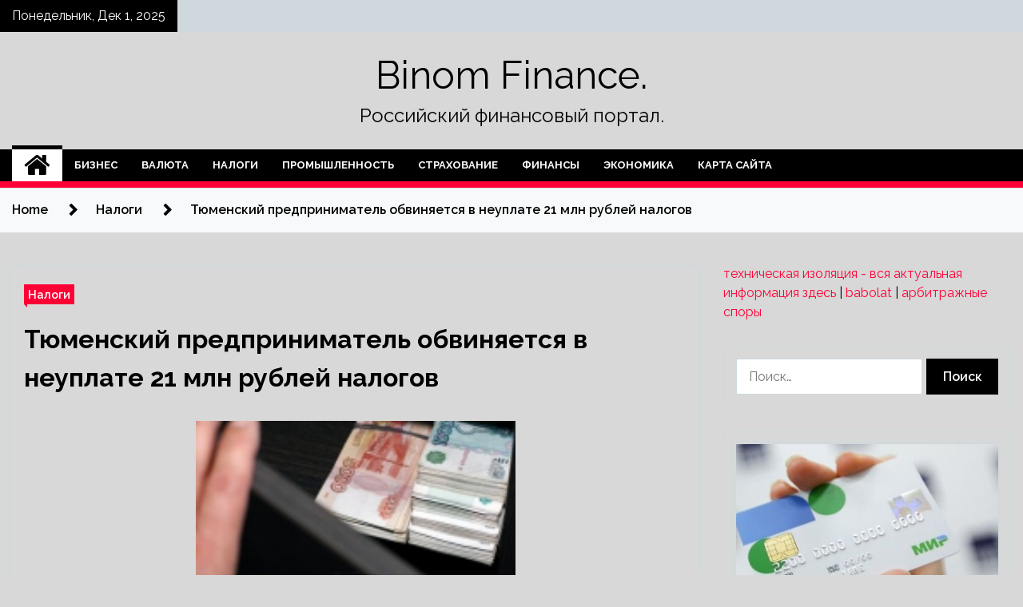

--- FILE ---
content_type: text/html; charset=UTF-8
request_url: http://binom-tv.ru/nalogi/tumenskii-predprinimatel-obviniaetsia-v-neyplate-21-mln-ryblei-nalogov.html
body_size: 19346
content:
<!doctype html>
<html lang="ru-RU">
<head>
	<meta charset="UTF-8">
	<meta name="viewport" content="width=device-width, initial-scale=1">
	<link rel="profile" href="https://gmpg.org/xfn/11">

	    <style>
        #wpadminbar #wp-admin-bar-p404_free_top_button .ab-icon:before {
            content: "\f103";
            color: red;
            top: 2px;
        }
    </style>
        <style type="text/css">
                    .twp-site-branding .twp-logo,
            .twp-site-branding.twp-overlay .twp-logo,
            .twp-site-branding .twp-logo a,
            .twp-site-branding .twp-logo a:visited
            .twp-site-branding.twp-overlay .twp-logo a,
            .twp-site-branding.twp-overlay .twp-logo a:visited{
                color: #000;
            }
                </style>
<meta name='robots' content='index, follow, max-image-preview:large, max-snippet:-1, max-video-preview:-1' />
	<style>img:is([sizes="auto" i], [sizes^="auto," i]) { contain-intrinsic-size: 3000px 1500px }</style>
	
	<!-- This site is optimized with the Yoast SEO plugin v24.4 - https://yoast.com/wordpress/plugins/seo/ -->
	<title>Тюменский предприниматель обвиняется в неуплате 21 млн рублей налогов - Binom Finance.</title>
	<meta name="description" content="Наложен арест на имущество обвиняемого Следствие обвиняет экс-руководитель коммерческой компании в Тюмени в неуплате 21 млн рублей налогов, пишет" />
	<link rel="canonical" href="http://binom-tv.ru/nalogi/tumenskii-predprinimatel-obviniaetsia-v-neyplate-21-mln-ryblei-nalogov.html" />
	<meta property="og:locale" content="ru_RU" />
	<meta property="og:type" content="article" />
	<meta property="og:title" content="Тюменский предприниматель обвиняется в неуплате 21 млн рублей налогов - Binom Finance." />
	<meta property="og:description" content="Наложен арест на имущество обвиняемого Следствие обвиняет экс-руководитель коммерческой компании в Тюмени в неуплате 21 млн рублей налогов, пишет" />
	<meta property="og:url" content="http://binom-tv.ru/nalogi/tumenskii-predprinimatel-obviniaetsia-v-neyplate-21-mln-ryblei-nalogov.html" />
	<meta property="og:site_name" content="Binom Finance." />
	<meta property="article:published_time" content="2022-07-14T19:20:05+00:00" />
	<meta property="og:image" content="http://binom-tv.ru/wp-content/uploads/2022/07/tjumenskij-predprinimatel-obvinjaetsja-v-neuplate-21-mln-rublej-nalogov-190dd14.jpg" />
	<meta property="og:image:width" content="187" />
	<meta property="og:image:height" content="100" />
	<meta property="og:image:type" content="image/jpeg" />
	<meta name="author" content="admin" />
	<meta name="twitter:card" content="summary_large_image" />
	<meta name="twitter:label1" content="Написано автором" />
	<meta name="twitter:data1" content="admin" />
	<script type="application/ld+json" class="yoast-schema-graph">{"@context":"https://schema.org","@graph":[{"@type":"WebPage","@id":"http://binom-tv.ru/nalogi/tumenskii-predprinimatel-obviniaetsia-v-neyplate-21-mln-ryblei-nalogov.html","url":"http://binom-tv.ru/nalogi/tumenskii-predprinimatel-obviniaetsia-v-neyplate-21-mln-ryblei-nalogov.html","name":"Тюменский предприниматель обвиняется в неуплате 21 млн рублей налогов - Binom Finance.","isPartOf":{"@id":"https://binom-tv.ru/#website"},"primaryImageOfPage":{"@id":"http://binom-tv.ru/nalogi/tumenskii-predprinimatel-obviniaetsia-v-neyplate-21-mln-ryblei-nalogov.html#primaryimage"},"image":{"@id":"http://binom-tv.ru/nalogi/tumenskii-predprinimatel-obviniaetsia-v-neyplate-21-mln-ryblei-nalogov.html#primaryimage"},"thumbnailUrl":"http://binom-tv.ru/wp-content/uploads/2022/07/tjumenskij-predprinimatel-obvinjaetsja-v-neuplate-21-mln-rublej-nalogov-190dd14.jpg","datePublished":"2022-07-14T19:20:05+00:00","author":{"@id":"https://binom-tv.ru/#/schema/person/f2e07ea9a7ea1602aa29796bf32313ad"},"description":"Наложен арест на имущество обвиняемого Следствие обвиняет экс-руководитель коммерческой компании в Тюмени в неуплате 21 млн рублей налогов, пишет","breadcrumb":{"@id":"http://binom-tv.ru/nalogi/tumenskii-predprinimatel-obviniaetsia-v-neyplate-21-mln-ryblei-nalogov.html#breadcrumb"},"inLanguage":"ru-RU","potentialAction":[{"@type":"ReadAction","target":["http://binom-tv.ru/nalogi/tumenskii-predprinimatel-obviniaetsia-v-neyplate-21-mln-ryblei-nalogov.html"]}]},{"@type":"ImageObject","inLanguage":"ru-RU","@id":"http://binom-tv.ru/nalogi/tumenskii-predprinimatel-obviniaetsia-v-neyplate-21-mln-ryblei-nalogov.html#primaryimage","url":"http://binom-tv.ru/wp-content/uploads/2022/07/tjumenskij-predprinimatel-obvinjaetsja-v-neuplate-21-mln-rublej-nalogov-190dd14.jpg","contentUrl":"http://binom-tv.ru/wp-content/uploads/2022/07/tjumenskij-predprinimatel-obvinjaetsja-v-neuplate-21-mln-rublej-nalogov-190dd14.jpg","width":187,"height":100},{"@type":"BreadcrumbList","@id":"http://binom-tv.ru/nalogi/tumenskii-predprinimatel-obviniaetsia-v-neyplate-21-mln-ryblei-nalogov.html#breadcrumb","itemListElement":[{"@type":"ListItem","position":1,"name":"Главная страница","item":"https://binom-tv.ru/"},{"@type":"ListItem","position":2,"name":"Тюменский предприниматель обвиняется в неуплате 21 млн рублей налогов"}]},{"@type":"WebSite","@id":"https://binom-tv.ru/#website","url":"https://binom-tv.ru/","name":"Binom Finance.","description":"Российский финансовый портал.","potentialAction":[{"@type":"SearchAction","target":{"@type":"EntryPoint","urlTemplate":"https://binom-tv.ru/?s={search_term_string}"},"query-input":{"@type":"PropertyValueSpecification","valueRequired":true,"valueName":"search_term_string"}}],"inLanguage":"ru-RU"},{"@type":"Person","@id":"https://binom-tv.ru/#/schema/person/f2e07ea9a7ea1602aa29796bf32313ad","name":"admin","image":{"@type":"ImageObject","inLanguage":"ru-RU","@id":"https://binom-tv.ru/#/schema/person/image/","url":"https://secure.gravatar.com/avatar/5fdb85cac86e45de2473cae2fb150b8501f466c267d3d07ed0727a97153d5b64?s=96&d=mm&r=g","contentUrl":"https://secure.gravatar.com/avatar/5fdb85cac86e45de2473cae2fb150b8501f466c267d3d07ed0727a97153d5b64?s=96&d=mm&r=g","caption":"admin"},"sameAs":["http://binom-tv.ru"],"url":"http://binom-tv.ru/author/admin"}]}</script>
	<!-- / Yoast SEO plugin. -->


<link rel='dns-prefetch' href='//fonts.googleapis.com' />
<link rel="alternate" type="application/rss+xml" title="Binom Finance. &raquo; Лента" href="http://binom-tv.ru/feed" />
<link rel="alternate" type="application/rss+xml" title="Binom Finance. &raquo; Лента комментариев" href="http://binom-tv.ru/comments/feed" />
<link rel="alternate" type="application/rss+xml" title="Binom Finance. &raquo; Лента комментариев к &laquo;Тюменский предприниматель обвиняется в неуплате 21 млн рублей налогов&raquo;" href="http://binom-tv.ru/nalogi/tumenskii-predprinimatel-obviniaetsia-v-neyplate-21-mln-ryblei-nalogov.html/feed" />
<script type="text/javascript">
/* <![CDATA[ */
window._wpemojiSettings = {"baseUrl":"https:\/\/s.w.org\/images\/core\/emoji\/16.0.1\/72x72\/","ext":".png","svgUrl":"https:\/\/s.w.org\/images\/core\/emoji\/16.0.1\/svg\/","svgExt":".svg","source":{"concatemoji":"http:\/\/binom-tv.ru\/wp-includes\/js\/wp-emoji-release.min.js?ver=f3bf2bc9a5f7495f45d77e3bc49f20ce"}};
/*! This file is auto-generated */
!function(s,n){var o,i,e;function c(e){try{var t={supportTests:e,timestamp:(new Date).valueOf()};sessionStorage.setItem(o,JSON.stringify(t))}catch(e){}}function p(e,t,n){e.clearRect(0,0,e.canvas.width,e.canvas.height),e.fillText(t,0,0);var t=new Uint32Array(e.getImageData(0,0,e.canvas.width,e.canvas.height).data),a=(e.clearRect(0,0,e.canvas.width,e.canvas.height),e.fillText(n,0,0),new Uint32Array(e.getImageData(0,0,e.canvas.width,e.canvas.height).data));return t.every(function(e,t){return e===a[t]})}function u(e,t){e.clearRect(0,0,e.canvas.width,e.canvas.height),e.fillText(t,0,0);for(var n=e.getImageData(16,16,1,1),a=0;a<n.data.length;a++)if(0!==n.data[a])return!1;return!0}function f(e,t,n,a){switch(t){case"flag":return n(e,"\ud83c\udff3\ufe0f\u200d\u26a7\ufe0f","\ud83c\udff3\ufe0f\u200b\u26a7\ufe0f")?!1:!n(e,"\ud83c\udde8\ud83c\uddf6","\ud83c\udde8\u200b\ud83c\uddf6")&&!n(e,"\ud83c\udff4\udb40\udc67\udb40\udc62\udb40\udc65\udb40\udc6e\udb40\udc67\udb40\udc7f","\ud83c\udff4\u200b\udb40\udc67\u200b\udb40\udc62\u200b\udb40\udc65\u200b\udb40\udc6e\u200b\udb40\udc67\u200b\udb40\udc7f");case"emoji":return!a(e,"\ud83e\udedf")}return!1}function g(e,t,n,a){var r="undefined"!=typeof WorkerGlobalScope&&self instanceof WorkerGlobalScope?new OffscreenCanvas(300,150):s.createElement("canvas"),o=r.getContext("2d",{willReadFrequently:!0}),i=(o.textBaseline="top",o.font="600 32px Arial",{});return e.forEach(function(e){i[e]=t(o,e,n,a)}),i}function t(e){var t=s.createElement("script");t.src=e,t.defer=!0,s.head.appendChild(t)}"undefined"!=typeof Promise&&(o="wpEmojiSettingsSupports",i=["flag","emoji"],n.supports={everything:!0,everythingExceptFlag:!0},e=new Promise(function(e){s.addEventListener("DOMContentLoaded",e,{once:!0})}),new Promise(function(t){var n=function(){try{var e=JSON.parse(sessionStorage.getItem(o));if("object"==typeof e&&"number"==typeof e.timestamp&&(new Date).valueOf()<e.timestamp+604800&&"object"==typeof e.supportTests)return e.supportTests}catch(e){}return null}();if(!n){if("undefined"!=typeof Worker&&"undefined"!=typeof OffscreenCanvas&&"undefined"!=typeof URL&&URL.createObjectURL&&"undefined"!=typeof Blob)try{var e="postMessage("+g.toString()+"("+[JSON.stringify(i),f.toString(),p.toString(),u.toString()].join(",")+"));",a=new Blob([e],{type:"text/javascript"}),r=new Worker(URL.createObjectURL(a),{name:"wpTestEmojiSupports"});return void(r.onmessage=function(e){c(n=e.data),r.terminate(),t(n)})}catch(e){}c(n=g(i,f,p,u))}t(n)}).then(function(e){for(var t in e)n.supports[t]=e[t],n.supports.everything=n.supports.everything&&n.supports[t],"flag"!==t&&(n.supports.everythingExceptFlag=n.supports.everythingExceptFlag&&n.supports[t]);n.supports.everythingExceptFlag=n.supports.everythingExceptFlag&&!n.supports.flag,n.DOMReady=!1,n.readyCallback=function(){n.DOMReady=!0}}).then(function(){return e}).then(function(){var e;n.supports.everything||(n.readyCallback(),(e=n.source||{}).concatemoji?t(e.concatemoji):e.wpemoji&&e.twemoji&&(t(e.twemoji),t(e.wpemoji)))}))}((window,document),window._wpemojiSettings);
/* ]]> */
</script>
<style id='wp-emoji-styles-inline-css' type='text/css'>

	img.wp-smiley, img.emoji {
		display: inline !important;
		border: none !important;
		box-shadow: none !important;
		height: 1em !important;
		width: 1em !important;
		margin: 0 0.07em !important;
		vertical-align: -0.1em !important;
		background: none !important;
		padding: 0 !important;
	}
</style>
<link rel='stylesheet' id='wp-block-library-css' href='http://binom-tv.ru/wp-includes/css/dist/block-library/style.min.css?ver=f3bf2bc9a5f7495f45d77e3bc49f20ce' type='text/css' media='all' />
<style id='classic-theme-styles-inline-css' type='text/css'>
/*! This file is auto-generated */
.wp-block-button__link{color:#fff;background-color:#32373c;border-radius:9999px;box-shadow:none;text-decoration:none;padding:calc(.667em + 2px) calc(1.333em + 2px);font-size:1.125em}.wp-block-file__button{background:#32373c;color:#fff;text-decoration:none}
</style>
<style id='global-styles-inline-css' type='text/css'>
:root{--wp--preset--aspect-ratio--square: 1;--wp--preset--aspect-ratio--4-3: 4/3;--wp--preset--aspect-ratio--3-4: 3/4;--wp--preset--aspect-ratio--3-2: 3/2;--wp--preset--aspect-ratio--2-3: 2/3;--wp--preset--aspect-ratio--16-9: 16/9;--wp--preset--aspect-ratio--9-16: 9/16;--wp--preset--color--black: #000000;--wp--preset--color--cyan-bluish-gray: #abb8c3;--wp--preset--color--white: #ffffff;--wp--preset--color--pale-pink: #f78da7;--wp--preset--color--vivid-red: #cf2e2e;--wp--preset--color--luminous-vivid-orange: #ff6900;--wp--preset--color--luminous-vivid-amber: #fcb900;--wp--preset--color--light-green-cyan: #7bdcb5;--wp--preset--color--vivid-green-cyan: #00d084;--wp--preset--color--pale-cyan-blue: #8ed1fc;--wp--preset--color--vivid-cyan-blue: #0693e3;--wp--preset--color--vivid-purple: #9b51e0;--wp--preset--gradient--vivid-cyan-blue-to-vivid-purple: linear-gradient(135deg,rgba(6,147,227,1) 0%,rgb(155,81,224) 100%);--wp--preset--gradient--light-green-cyan-to-vivid-green-cyan: linear-gradient(135deg,rgb(122,220,180) 0%,rgb(0,208,130) 100%);--wp--preset--gradient--luminous-vivid-amber-to-luminous-vivid-orange: linear-gradient(135deg,rgba(252,185,0,1) 0%,rgba(255,105,0,1) 100%);--wp--preset--gradient--luminous-vivid-orange-to-vivid-red: linear-gradient(135deg,rgba(255,105,0,1) 0%,rgb(207,46,46) 100%);--wp--preset--gradient--very-light-gray-to-cyan-bluish-gray: linear-gradient(135deg,rgb(238,238,238) 0%,rgb(169,184,195) 100%);--wp--preset--gradient--cool-to-warm-spectrum: linear-gradient(135deg,rgb(74,234,220) 0%,rgb(151,120,209) 20%,rgb(207,42,186) 40%,rgb(238,44,130) 60%,rgb(251,105,98) 80%,rgb(254,248,76) 100%);--wp--preset--gradient--blush-light-purple: linear-gradient(135deg,rgb(255,206,236) 0%,rgb(152,150,240) 100%);--wp--preset--gradient--blush-bordeaux: linear-gradient(135deg,rgb(254,205,165) 0%,rgb(254,45,45) 50%,rgb(107,0,62) 100%);--wp--preset--gradient--luminous-dusk: linear-gradient(135deg,rgb(255,203,112) 0%,rgb(199,81,192) 50%,rgb(65,88,208) 100%);--wp--preset--gradient--pale-ocean: linear-gradient(135deg,rgb(255,245,203) 0%,rgb(182,227,212) 50%,rgb(51,167,181) 100%);--wp--preset--gradient--electric-grass: linear-gradient(135deg,rgb(202,248,128) 0%,rgb(113,206,126) 100%);--wp--preset--gradient--midnight: linear-gradient(135deg,rgb(2,3,129) 0%,rgb(40,116,252) 100%);--wp--preset--font-size--small: 13px;--wp--preset--font-size--medium: 20px;--wp--preset--font-size--large: 36px;--wp--preset--font-size--x-large: 42px;--wp--preset--spacing--20: 0.44rem;--wp--preset--spacing--30: 0.67rem;--wp--preset--spacing--40: 1rem;--wp--preset--spacing--50: 1.5rem;--wp--preset--spacing--60: 2.25rem;--wp--preset--spacing--70: 3.38rem;--wp--preset--spacing--80: 5.06rem;--wp--preset--shadow--natural: 6px 6px 9px rgba(0, 0, 0, 0.2);--wp--preset--shadow--deep: 12px 12px 50px rgba(0, 0, 0, 0.4);--wp--preset--shadow--sharp: 6px 6px 0px rgba(0, 0, 0, 0.2);--wp--preset--shadow--outlined: 6px 6px 0px -3px rgba(255, 255, 255, 1), 6px 6px rgba(0, 0, 0, 1);--wp--preset--shadow--crisp: 6px 6px 0px rgba(0, 0, 0, 1);}:where(.is-layout-flex){gap: 0.5em;}:where(.is-layout-grid){gap: 0.5em;}body .is-layout-flex{display: flex;}.is-layout-flex{flex-wrap: wrap;align-items: center;}.is-layout-flex > :is(*, div){margin: 0;}body .is-layout-grid{display: grid;}.is-layout-grid > :is(*, div){margin: 0;}:where(.wp-block-columns.is-layout-flex){gap: 2em;}:where(.wp-block-columns.is-layout-grid){gap: 2em;}:where(.wp-block-post-template.is-layout-flex){gap: 1.25em;}:where(.wp-block-post-template.is-layout-grid){gap: 1.25em;}.has-black-color{color: var(--wp--preset--color--black) !important;}.has-cyan-bluish-gray-color{color: var(--wp--preset--color--cyan-bluish-gray) !important;}.has-white-color{color: var(--wp--preset--color--white) !important;}.has-pale-pink-color{color: var(--wp--preset--color--pale-pink) !important;}.has-vivid-red-color{color: var(--wp--preset--color--vivid-red) !important;}.has-luminous-vivid-orange-color{color: var(--wp--preset--color--luminous-vivid-orange) !important;}.has-luminous-vivid-amber-color{color: var(--wp--preset--color--luminous-vivid-amber) !important;}.has-light-green-cyan-color{color: var(--wp--preset--color--light-green-cyan) !important;}.has-vivid-green-cyan-color{color: var(--wp--preset--color--vivid-green-cyan) !important;}.has-pale-cyan-blue-color{color: var(--wp--preset--color--pale-cyan-blue) !important;}.has-vivid-cyan-blue-color{color: var(--wp--preset--color--vivid-cyan-blue) !important;}.has-vivid-purple-color{color: var(--wp--preset--color--vivid-purple) !important;}.has-black-background-color{background-color: var(--wp--preset--color--black) !important;}.has-cyan-bluish-gray-background-color{background-color: var(--wp--preset--color--cyan-bluish-gray) !important;}.has-white-background-color{background-color: var(--wp--preset--color--white) !important;}.has-pale-pink-background-color{background-color: var(--wp--preset--color--pale-pink) !important;}.has-vivid-red-background-color{background-color: var(--wp--preset--color--vivid-red) !important;}.has-luminous-vivid-orange-background-color{background-color: var(--wp--preset--color--luminous-vivid-orange) !important;}.has-luminous-vivid-amber-background-color{background-color: var(--wp--preset--color--luminous-vivid-amber) !important;}.has-light-green-cyan-background-color{background-color: var(--wp--preset--color--light-green-cyan) !important;}.has-vivid-green-cyan-background-color{background-color: var(--wp--preset--color--vivid-green-cyan) !important;}.has-pale-cyan-blue-background-color{background-color: var(--wp--preset--color--pale-cyan-blue) !important;}.has-vivid-cyan-blue-background-color{background-color: var(--wp--preset--color--vivid-cyan-blue) !important;}.has-vivid-purple-background-color{background-color: var(--wp--preset--color--vivid-purple) !important;}.has-black-border-color{border-color: var(--wp--preset--color--black) !important;}.has-cyan-bluish-gray-border-color{border-color: var(--wp--preset--color--cyan-bluish-gray) !important;}.has-white-border-color{border-color: var(--wp--preset--color--white) !important;}.has-pale-pink-border-color{border-color: var(--wp--preset--color--pale-pink) !important;}.has-vivid-red-border-color{border-color: var(--wp--preset--color--vivid-red) !important;}.has-luminous-vivid-orange-border-color{border-color: var(--wp--preset--color--luminous-vivid-orange) !important;}.has-luminous-vivid-amber-border-color{border-color: var(--wp--preset--color--luminous-vivid-amber) !important;}.has-light-green-cyan-border-color{border-color: var(--wp--preset--color--light-green-cyan) !important;}.has-vivid-green-cyan-border-color{border-color: var(--wp--preset--color--vivid-green-cyan) !important;}.has-pale-cyan-blue-border-color{border-color: var(--wp--preset--color--pale-cyan-blue) !important;}.has-vivid-cyan-blue-border-color{border-color: var(--wp--preset--color--vivid-cyan-blue) !important;}.has-vivid-purple-border-color{border-color: var(--wp--preset--color--vivid-purple) !important;}.has-vivid-cyan-blue-to-vivid-purple-gradient-background{background: var(--wp--preset--gradient--vivid-cyan-blue-to-vivid-purple) !important;}.has-light-green-cyan-to-vivid-green-cyan-gradient-background{background: var(--wp--preset--gradient--light-green-cyan-to-vivid-green-cyan) !important;}.has-luminous-vivid-amber-to-luminous-vivid-orange-gradient-background{background: var(--wp--preset--gradient--luminous-vivid-amber-to-luminous-vivid-orange) !important;}.has-luminous-vivid-orange-to-vivid-red-gradient-background{background: var(--wp--preset--gradient--luminous-vivid-orange-to-vivid-red) !important;}.has-very-light-gray-to-cyan-bluish-gray-gradient-background{background: var(--wp--preset--gradient--very-light-gray-to-cyan-bluish-gray) !important;}.has-cool-to-warm-spectrum-gradient-background{background: var(--wp--preset--gradient--cool-to-warm-spectrum) !important;}.has-blush-light-purple-gradient-background{background: var(--wp--preset--gradient--blush-light-purple) !important;}.has-blush-bordeaux-gradient-background{background: var(--wp--preset--gradient--blush-bordeaux) !important;}.has-luminous-dusk-gradient-background{background: var(--wp--preset--gradient--luminous-dusk) !important;}.has-pale-ocean-gradient-background{background: var(--wp--preset--gradient--pale-ocean) !important;}.has-electric-grass-gradient-background{background: var(--wp--preset--gradient--electric-grass) !important;}.has-midnight-gradient-background{background: var(--wp--preset--gradient--midnight) !important;}.has-small-font-size{font-size: var(--wp--preset--font-size--small) !important;}.has-medium-font-size{font-size: var(--wp--preset--font-size--medium) !important;}.has-large-font-size{font-size: var(--wp--preset--font-size--large) !important;}.has-x-large-font-size{font-size: var(--wp--preset--font-size--x-large) !important;}
:where(.wp-block-post-template.is-layout-flex){gap: 1.25em;}:where(.wp-block-post-template.is-layout-grid){gap: 1.25em;}
:where(.wp-block-columns.is-layout-flex){gap: 2em;}:where(.wp-block-columns.is-layout-grid){gap: 2em;}
:root :where(.wp-block-pullquote){font-size: 1.5em;line-height: 1.6;}
</style>
<link rel='stylesheet' id='seek-google-fonts-css' href='https://fonts.googleapis.com/css?family=Raleway:400,400i,600,600i,700' type='text/css' media='all' />
<link rel='stylesheet' id='font-awesome-css' href='http://binom-tv.ru/wp-content/themes/seek/assets/libraries/font-awesome/css/font-awesome.min.css?ver=f3bf2bc9a5f7495f45d77e3bc49f20ce' type='text/css' media='all' />
<link rel='stylesheet' id='slick-css' href='http://binom-tv.ru/wp-content/themes/seek/assets/libraries/slick/css/slick.css?ver=f3bf2bc9a5f7495f45d77e3bc49f20ce' type='text/css' media='all' />
<link rel='stylesheet' id='magnific-css' href='http://binom-tv.ru/wp-content/themes/seek/assets/libraries/magnific/css/magnific-popup.css?ver=f3bf2bc9a5f7495f45d77e3bc49f20ce' type='text/css' media='all' />
<link rel='stylesheet' id='seek-style-css' href='http://binom-tv.ru/wp-content/themes/seek/style.css?ver=f3bf2bc9a5f7495f45d77e3bc49f20ce' type='text/css' media='all' />
<link rel='stylesheet' id='wp-pagenavi-css' href='http://binom-tv.ru/wp-content/plugins/wp-pagenavi/pagenavi-css.css?ver=2.70' type='text/css' media='all' />
<script type="text/javascript" src="http://binom-tv.ru/wp-includes/js/jquery/jquery.min.js?ver=3.7.1" id="jquery-core-js"></script>
<script type="text/javascript" src="http://binom-tv.ru/wp-includes/js/jquery/jquery-migrate.min.js?ver=3.4.1" id="jquery-migrate-js"></script>
<link rel="https://api.w.org/" href="http://binom-tv.ru/wp-json/" /><link rel="alternate" title="JSON" type="application/json" href="http://binom-tv.ru/wp-json/wp/v2/posts/1340" /><link rel="EditURI" type="application/rsd+xml" title="RSD" href="http://binom-tv.ru/xmlrpc.php?rsd" />

<link rel='shortlink' href='http://binom-tv.ru/?p=1340' />
<link rel="alternate" title="oEmbed (JSON)" type="application/json+oembed" href="http://binom-tv.ru/wp-json/oembed/1.0/embed?url=http%3A%2F%2Fbinom-tv.ru%2Fnalogi%2Ftumenskii-predprinimatel-obviniaetsia-v-neyplate-21-mln-ryblei-nalogov.html" />
<link rel="alternate" title="oEmbed (XML)" type="text/xml+oembed" href="http://binom-tv.ru/wp-json/oembed/1.0/embed?url=http%3A%2F%2Fbinom-tv.ru%2Fnalogi%2Ftumenskii-predprinimatel-obviniaetsia-v-neyplate-21-mln-ryblei-nalogov.html&#038;format=xml" />
<link rel="pingback" href="http://binom-tv.ru/xmlrpc.php"><style type="text/css" id="custom-background-css">
body.custom-background { background-color: #d8d8d8; }
</style>
	<link rel="icon" href="http://binom-tv.ru/wp-content/uploads/2022/07/dengi.png" sizes="32x32" />
<link rel="icon" href="http://binom-tv.ru/wp-content/uploads/2022/07/dengi.png" sizes="192x192" />
<link rel="apple-touch-icon" href="http://binom-tv.ru/wp-content/uploads/2022/07/dengi.png" />
<meta name="msapplication-TileImage" content="http://binom-tv.ru/wp-content/uploads/2022/07/dengi.png" />
<link rel="alternate" type="application/rss+xml" title="RSS" href="http://binom-tv.ru/rsslatest.xml" /></head>

<body class="wp-singular post-template-default single single-post postid-1340 single-format-standard custom-background wp-theme-seek sticky-header right-sidebar full-width">
	<div id="page" class="site">
	<a class="skip-link screen-reader-text" href="#content">Skip to content</a>
	<header id="masthead" class="site-header">
							<div class="twp-topbar clearfix">
				<div class="twp-topbar-content-left twp-float-left clearfix">
											<div class="twp-current-date twp-float-left">
							Понедельник, Дек 1, 2025						</div>
														</div><!--/twp-topbar-content-left-->
							</div><!--/twp-topbar-->
						<div class="twp-site-branding data-bg " data-background="">
			<div class="container">
				<div class="twp-wrapper">
					<div class="twp-logo">
						<div class="twp-image-wrapper"></div>
															<p class="site-title"><a href="http://binom-tv.ru/" rel="home">Binom Finance.</a></p>
																				<p class="site-description">Российский финансовый портал.</p>
											</div>
					
				</div>
			</div>
			
		</div><!-- .site-branding -->

		<nav id="site-navigation" class="twp-navigation">
			<div class="twp-nav-menu-section">
				<div class="container">
					<div class="twp-row twp-wrapper">
						<div class="twp-menu-section desktop twp-d-flex">
							<div class="twp-nav-menu"><ul id="primary-menu" class="twp-nav-menu"><li class="brand-home"><a title="Home" href="http://binom-tv.ru"><span class='fa fa-home'></span></a></li><li id="menu-item-62" class="menu-item menu-item-type-taxonomy menu-item-object-category menu-item-62"><a href="http://binom-tv.ru/category/biznes">Бизнес</a></li>
<li id="menu-item-63" class="menu-item menu-item-type-taxonomy menu-item-object-category menu-item-63"><a href="http://binom-tv.ru/category/valyuta">Валюта</a></li>
<li id="menu-item-61" class="menu-item menu-item-type-taxonomy menu-item-object-category current-post-ancestor current-menu-parent current-post-parent menu-item-61"><a href="http://binom-tv.ru/category/nalogi">Налоги</a></li>
<li id="menu-item-58" class="menu-item menu-item-type-taxonomy menu-item-object-category menu-item-58"><a href="http://binom-tv.ru/category/promyshlennost">Промышленность</a></li>
<li id="menu-item-64" class="menu-item menu-item-type-taxonomy menu-item-object-category menu-item-64"><a href="http://binom-tv.ru/category/straxovanie">Страхование</a></li>
<li id="menu-item-60" class="menu-item menu-item-type-taxonomy menu-item-object-category menu-item-60"><a href="http://binom-tv.ru/category/finansy">Финансы</a></li>
<li id="menu-item-59" class="menu-item menu-item-type-taxonomy menu-item-object-category menu-item-59"><a href="http://binom-tv.ru/category/ekonomika">Экономика</a></li>
<li id="menu-item-65" class="menu-item menu-item-type-post_type menu-item-object-page menu-item-65"><a href="http://binom-tv.ru/karta-sajta">Карта сайта</a></li>
</ul></div>							<div class="twp-menu-icon-section">
								<div class="twp-menu-icon twp-menu-icon-white" id="twp-menu-icon">
									<span></span>
								</div>
							</div>
						</div>
						<div class="twp-site-features">
																											</div>
					</div>
				</div>
							</div>
			<div class="twp-search-field-section" id="search-field">
				<div class="container">
					<div class="twp-search-field-wrapper">
						<div class="twp-search-field">
							<form role="search" method="get" class="search-form" action="http://binom-tv.ru/">
				<label>
					<span class="screen-reader-text">Найти:</span>
					<input type="search" class="search-field" placeholder="Поиск&hellip;" value="" name="s" />
				</label>
				<input type="submit" class="search-submit" value="Поиск" />
			</form>						</div>
						<div class="twp-close-icon-section">
							<span class="twp-close-icon" id="search-close">
								<span></span>
								<span></span>
							</span>
						</div>
					</div>

				</div>
			</div>
			<!-- trending news section -->
							
			<!-- main banner content -->
		</nav><!-- #site-navigation -->
	</header><!-- #masthead -->
	<div id="sticky-nav-menu" style="height:1px;"></div>
	<div class="twp-mobile-menu">
		<div class="twp-mobile-close-icon">
			<span class="twp-close-icon twp-close-icon-sm twp-close-icon-white twp-rotate-90" id="twp-mobile-close">
				<span></span>
				<span></span>
			</span>
		</div>
	</div>
	<div class="twp-body-overlay" id="overlay"></div>
	<!-- breadcrums -->
	

        <div class="twp-breadcrumbs">
            <div class="container">
                <div role="navigation" aria-label="Breadcrumbs" class="breadcrumb-trail breadcrumbs" itemprop="breadcrumb"><ul class="trail-items" itemscope itemtype="http://schema.org/BreadcrumbList"><meta name="numberOfItems" content="3" /><meta name="itemListOrder" content="Ascending" /><li itemprop="itemListElement" itemscope itemtype="http://schema.org/ListItem" class="trail-item trail-begin"><a href="http://binom-tv.ru" rel="home" itemprop="item"><span itemprop="name">Home</span></a><meta itemprop="position" content="1" /></li><li itemprop="itemListElement" itemscope itemtype="http://schema.org/ListItem" class="trail-item"><a href="http://binom-tv.ru/category/nalogi" itemprop="item"><span itemprop="name">Налоги</span></a><meta itemprop="position" content="2" /></li><li itemprop="itemListElement" itemscope itemtype="http://schema.org/ListItem" class="trail-item trail-end"><a href="http://binom-tv.ru/nalogi/tumenskii-predprinimatel-obviniaetsia-v-neyplate-21-mln-ryblei-nalogov.html" itemprop="item"><span itemprop="name">Тюменский предприниматель обвиняется в неуплате 21 млн рублей налогов</span></a><meta itemprop="position" content="3" /></li></ul></div>            </div>
        </div>


    
	<!-- content start -->
	<div id="content" class="site-content">
	<div id="primary" class="content-area">
		<main id="main" class="site-main">

		
<article id="post-1340" class="twp-article-post post-1340 post type-post status-publish format-standard has-post-thumbnail hentry category-nalogi tag-nalogi tag-nalogovoe-zakonodatelstvo">
	<header class="entry-header">
		<div class="twp-categories-with-bg twp-categories-with-bg-primary">
		    <ul class="cat-links"><li>
                             <a  href="http://binom-tv.ru/category/nalogi" alt="View all posts in Налоги"> 
                                 Налоги
                             </a>
                        </li></ul>		</div>
		<h1 class="entry-title">
			<a href="" rel="bookmark">
								Тюменский предприниматель обвиняется в неуплате 21 млн рублей налогов			</a>
		</h1>
	    <div class="twp-author-meta">
	        	    </div>
	</header><!-- .entry-header -->
		
	
	<div class="entry-content">
		<p><strong>                          <img fetchpriority="high" decoding="async" alt="Тюменский предприниматель обвиняется в неуплате 21 млн рублей налогов" src="/wp-content/uploads/2022/07/tjumenskij-predprinimatel-obvinjaetsja-v-neuplate-21-mln-rublej-nalogov-190dd14.jpg" class="aligncenter" width="400" height="300"/>                          </p>
<h2>
<p>Наложен арест на имущество обвиняемого</p>
</h2>
<p>                                                                          </strong>                                          </p>
<p style="text-align: justify;">Следствие обвиняет экс-руководитель коммерческой компании в Тюмени в неуплате 21 млн рублей налогов, пишет ТАСС.</p>
<p style="text-align: justify;"><em>&laquo;Следственными органами СК России по <span id="more-1340"></span>Тюменской области &lt;...&gt; руководитель коммерческой компании &lt;...&gt; обвиняется в совершении преступления, предусмотренного ч. 1 ст. 199 УК РФ &laquo;Уклонение от уплаты налогов в крупном размере&raquo;</em>,&nbsp;&mdash; сообщила пресс-служба СУ СК РФ по Тюменской области.</p>
<p style="text-align: justify;">Следствие считает, что глава компании, оказывающей транспортные услуги, для уклонения от уплаты НДС и налога на прибыль отражал в бухучете и отчетности ложные данные по сделкам с двумя фирмами, что позволило компании минимизировать налоговую нагрузку и уклониться от уплаты 21 млн&nbsp;рублей налогов.</p>
<p style="text-align: justify;">Наложен арест на имущество обвиняемого, в частности, на 11 транспортных средств, объект недвижимого имущества и деньги компании в размере причиненного ущерба бюджету РФ.&nbsp;</p>
<p>Источник: <a href="http://taxpravo.ru/novosti/statya-454777-tyumenskiy_predprinimatel_obvinyaetsya_v_neuplate_21_mln_rubley_nalogov" rel="nofollow noopener" target="_blank">taxpravo.ru</a> </p>
	</div><!-- .entry-content -->
</article><!-- #post-1340 -->

<div id="comments" class="comments-area twp-comments-section">

		<div id="respond" class="comment-respond">
		<h3 id="reply-title" class="comment-reply-title">Добавить комментарий</h3><p class="must-log-in">Для отправки комментария вам необходимо <a href="http://binom-tv.ru/administratror_login/?redirect_to=http%3A%2F%2Fbinom-tv.ru%2Fnalogi%2Ftumenskii-predprinimatel-obviniaetsia-v-neyplate-21-mln-ryblei-nalogov.html">авторизоваться</a>.</p>	</div><!-- #respond -->
	
</div><!-- #comments -->
				<div class="twp-single-next-post">
					<div class="twp-next-post">
						<a href="http://binom-tv.ru/nalogi/kogda-vyplachivat-pervyu-zarplaty-esli-rabotnik-trydoystroen-v-nachale-mesiaca.html">
							Next Post<i class="fa fa-chevron-right"></i>
						</a>
					</div>

					<div class="twp-categories-with-bg twp-categories-with-bg-primary "><ul class="cat-links"><li>
										<a href="http://binom-tv.ru/category/nalogi" alt="View all posts in Налоги"> 
											Налоги
										</a>
									</li></ul></div>					
					<h2><a href="http://binom-tv.ru/nalogi/kogda-vyplachivat-pervyu-zarplaty-esli-rabotnik-trydoystroen-v-nachale-mesiaca.html">Когда выплачивать первую зарплату, если работник трудоустроен в начале месяца?</a></h2>

					<div class="twp-author-meta"><span class="twp-post-date"><i class="fa fa-clock-o"></i>Чт Июл 14 , 2022</span></div>
						
					<div class="twp-caption">На этот вопрос ответили специалисты Роструда на сайте &laquo;Онлайнинспекция&raquo; Зарплата на&nbsp;предприятии выплачивается дважды в&nbsp;месяц: аванс&nbsp;&mdash; 25-го числа текущего месяца, а&nbsp;вторая часть зарплаты&nbsp;&mdash; 10-го</div>
											<div class="twp-image-section"><img width="187" height="112" src="http://binom-tv.ru/wp-content/uploads/2022/07/kogda-vyplachivat-pervuju-zarplatu-esli-rabotnik-trudoustroen-v-nachale-mesjaca-501fd02.jpg" class="attachment-large size-large wp-post-image" alt="" /></div>
									</div>
									
		
		</main><!-- #main -->
	</div><!-- #primary -->


<aside id="secondary" class="widget-area">
<p></p>
<p>
  <a href="http://shop.ssi-ent.com/tehnicheskaya-izolyaciya.html" target="_blank">техническая изоляция - вся актуальная информация здесь</a>  |  <a href="https://babolat-ten.ru" target="_blank">babolat</a>  |  <a href="http://89137959565.ru" target="_blank">арбитражные споры</a>  
	<section id="search-2" class="widget widget_search"><form role="search" method="get" class="search-form" action="http://binom-tv.ru/">
				<label>
					<span class="screen-reader-text">Найти:</span>
					<input type="search" class="search-field" placeholder="Поиск&hellip;" value="" name="s" />
				</label>
				<input type="submit" class="search-submit" value="Поиск" />
			</form></section><section id="seek-featured-post-layout-2" class="widget seek_featured_post_widget">                        
            <div class="twp-featured-post-section">
                <div class="container">
                    <div class="twp-features-post-list">
                                                <div class="twp-row">
                                                                                                                            <div class="twp-col-4">
                                        <div class="twp-feature-post twp-box-shadow-sm">
                                            <div class="twp-image-section twp-image-lg twp-image-hover">
                                                                                                <a class="data-bg d-block twp-overlay-image-hover" href="http://binom-tv.ru/finansy/nigeriia-rassmatrivaet-vozmojnost-ispolzovaniia-platejnoi-sistemy-mir.html" data-background="http://binom-tv.ru/wp-content/uploads/2022/07/nigerija-rassmatrivaet-vozmozhnost-ispolzovanija-platezhnoj-sistemy-mir-9947ad2.jpg">
                                                </a>
                                                <span class="twp-post-format-absolute">
                                                                                                    </span>
                                            </div>
                                            <div class="twp-desc">
                                                <div class="twp-categories-with-bg twp-categories-with-bg-primary">
                                                    <ul class="cat-links"><li>
                             <a  href="http://binom-tv.ru/category/finansy" alt="View all posts in Финансы"> 
                                 Финансы
                             </a>
                        </li></ul>                                                </div>
                                                <h3 class="twp-post-title"><a href="http://binom-tv.ru/finansy/nigeriia-rassmatrivaet-vozmojnost-ispolzovaniia-platejnoi-sistemy-mir.html">Нигерия рассматривает возможность использования платежной системы «Мир»</a></h3>
                                                <div class="twp-social-share-section">
                                                    <div class="twp-author-meta m-0">
                                                                                                            </div>
                                                    
                                                </div>
                                                <div class="twp-caption">
                                                    <p>Агентство «Москва» / Кирилл Зыков Финансовые учреждения Нигерии рассматривают возможность использования в стране карт платежной системы «Мир». Об этом сообщил РИА Новости нигерийский посол в России Абдуллахи Шеху. Дипломат рассказал, что идет обсуждение по использованию «Мира». Финансовые учреждения Нигерии находится по этому вопросу в диалоге с российскими партнерами. Шеху отметил, [&hellip;]</p>
                                                </div>
                                            </div>
                                        </div><!--/twp-feature-post-->
                                    </div><!--/col-->
                                                                <div class='twp-col-4'><div class='twp-full-post-list'>                                
                                                                                                                                                                                                                                                                                                                                <div class="twp-full-post twp-full-post-md data-bg twp-overlay-image-hover" data-background="http://binom-tv.ru/wp-content/uploads/2022/07/sobytija-na-ukraine-k-2100-17-ijulja-doneck-pod-massirovannym-ognem-zapad-postavil-kievu-ultimatum-6f97008.jpg">
                                        <a href="http://binom-tv.ru/finansy/sobytiia-na-ykraine-k-2100-17-iulia-doneck-pod-massirovannym-ognem-zapad-postavil-kievy-yltimatym.html"></a>
                                        <span class="twp-post-format-absolute">
                                                                                    </span>
                                        <div class="twp-wrapper twp-overlay twp-w-100">
                                            <div class="twp-categories-with-bg twp-categories-with-bg-primary">
                                                <ul class="cat-links"><li>
                             <a  href="http://binom-tv.ru/category/finansy" alt="View all posts in Финансы"> 
                                 Финансы
                             </a>
                        </li></ul>                                            </div>
                                            <h3 class="twp-post-title twp-post-title-sm"><a href="http://binom-tv.ru/finansy/sobytiia-na-ykraine-k-2100-17-iulia-doneck-pod-massirovannym-ognem-zapad-postavil-kievy-yltimatym.html">События на Украине к 21:00 17 июля: Донецк под массированным огнем, Запад поставил Киеву ультиматум</a></h3>
                                            <div class="twp-social-share-section">
                                                <div class="twp-author-meta m-0">
                                                </div>
                                                
                                            </div>
                                        </div>
                                    </div><!--/twp-feature-post-->
                                
                                                                                                                                                                                                                                                                                                                                <div class="twp-full-post twp-full-post-md data-bg twp-overlay-image-hover" data-background="http://binom-tv.ru/wp-content/uploads/2022/07/ekonomist-artem-golubev-vo-vtoroj-polovine-2022-goda-rubl-zajmet-komfortnyj-kurs-093cb3b.jpg">
                                        <a href="http://binom-tv.ru/finansy/ekonomist-artem-golybev-vo-vtoroi-polovine-2022-goda-rybl-zaimet-komfortnyi-kyrs.html"></a>
                                        <span class="twp-post-format-absolute">
                                                                                    </span>
                                        <div class="twp-wrapper twp-overlay twp-w-100">
                                            <div class="twp-categories-with-bg twp-categories-with-bg-primary">
                                                <ul class="cat-links"><li>
                             <a  href="http://binom-tv.ru/category/finansy" alt="View all posts in Финансы"> 
                                 Финансы
                             </a>
                        </li></ul>                                            </div>
                                            <h3 class="twp-post-title twp-post-title-sm"><a href="http://binom-tv.ru/finansy/ekonomist-artem-golybev-vo-vtoroi-polovine-2022-goda-rybl-zaimet-komfortnyi-kyrs.html">Экономист Артем Голубев: во второй половине 2022 года рубль займет комфортный курс</a></h3>
                                            <div class="twp-social-share-section">
                                                <div class="twp-author-meta m-0">
                                                </div>
                                                
                                            </div>
                                        </div>
                                    </div><!--/twp-feature-post-->
                                
                                </div></div><div class='twp-col-4'><ul class='twp-list-post-list twp-row'>                                                                                                                                                                                                                        
                                                                                                    <li class="twp-list-post twp-d-flex">
                                                                                <div class="twp-image-section twp-image-hover">
                                            <a href="http://binom-tv.ru/finansy/sber-zapystil-programmy-refinansirovaniia-ipotechnyh-zaimov.html" class="data-bg"  data-background="http://binom-tv.ru/wp-content/uploads/2022/07/sber-zapustil-programmu-refinansirovanija-ipotechnyh-zajmov-28326f4-150x150.jpg"></a>
                                        </div>
                                        <div class="twp-desc">
                                            <h3 class="twp-post-title twp-post-title-sm"><a href="http://binom-tv.ru/finansy/sber-zapystil-programmy-refinansirovaniia-ipotechnyh-zaimov.html">«Сбер» запустил программу рефинансирования ипотечных займов</a></h3>
                                            <div class="twp-author-meta">
                                            </div>
                                        </div>
                                    </li>
                                                                                                                                                                                                                        
                                                                                                    <li class="twp-list-post twp-d-flex">
                                                                                <div class="twp-image-section twp-image-hover">
                                            <a href="http://binom-tv.ru/finansy/mvf-planiryet-ponizit-prognoz-globalnogo-ekonomicheskogo-rosta-v-sledyushem-otchete.html" class="data-bg"  data-background="http://binom-tv.ru/wp-content/uploads/2022/07/mvf-planiruet-ponizit-prognoz-globalnogo-ekonomicheskogo-rosta-v-sledujushhem-otchete-7e6c5a4-150x150.jpg"></a>
                                        </div>
                                        <div class="twp-desc">
                                            <h3 class="twp-post-title twp-post-title-sm"><a href="http://binom-tv.ru/finansy/mvf-planiryet-ponizit-prognoz-globalnogo-ekonomicheskogo-rosta-v-sledyushem-otchete.html">МВФ планирует понизить прогноз глобального экономического роста в следующем отчете</a></h3>
                                            <div class="twp-author-meta">
                                            </div>
                                        </div>
                                    </li>
                                                                                                                                                                                                                        
                                                                                                    <li class="twp-list-post twp-d-flex">
                                                                                <div class="twp-image-section twp-image-hover">
                                            <a href="http://binom-tv.ru/finansy/ekonomist-smirnov-sprognoziroval-podorojanie-aviabiletov-v-rossii.html" class="data-bg"  data-background="http://binom-tv.ru/wp-content/uploads/2022/07/ekonomist-smirnov-sprognoziroval-podorozhanie-aviabiletov-v-rossii-9ab4b25-150x150.jpg"></a>
                                        </div>
                                        <div class="twp-desc">
                                            <h3 class="twp-post-title twp-post-title-sm"><a href="http://binom-tv.ru/finansy/ekonomist-smirnov-sprognoziroval-podorojanie-aviabiletov-v-rossii.html">Экономист Смирнов спрогнозировал подорожание авиабилетов в России</a></h3>
                                            <div class="twp-author-meta">
                                            </div>
                                        </div>
                                    </li>
                                                                                                                                                                                                                        
                                                                                                    <li class="twp-list-post twp-d-flex">
                                                                                <div class="twp-image-section twp-image-hover">
                                            <a href="http://binom-tv.ru/finansy/morgan-stanley-ocenil-veroiatnost-razvitiia-recessii-v-es.html" class="data-bg"  data-background="http://binom-tv.ru/wp-content/uploads/2022/07/morgan-stanley-ocenil-verojatnost-razvitija-recessii-v-es-81be08f-150x150.jpg"></a>
                                        </div>
                                        <div class="twp-desc">
                                            <h3 class="twp-post-title twp-post-title-sm"><a href="http://binom-tv.ru/finansy/morgan-stanley-ocenil-veroiatnost-razvitiia-recessii-v-es.html">Morgan Stanley оценил вероятность развития рецессии в ЕС</a></h3>
                                            <div class="twp-author-meta">
                                            </div>
                                        </div>
                                    </li>
                                                                                                                                                                                                                        
                                                                                                    <li class="twp-list-post twp-d-flex">
                                                                                <div class="twp-image-section twp-image-hover">
                                            <a href="http://binom-tv.ru/finansy/dmitrii-medvedev-ocenil-ideu-priravniat-detei-stalingrada-k-blokadnikam.html" class="data-bg"  data-background="http://binom-tv.ru/wp-content/uploads/2022/07/dmitrij-medvedev-ocenil-ideju-priravnjat-detej-stalingrada-k-blokadnikam-176c86f-150x150.jpg"></a>
                                        </div>
                                        <div class="twp-desc">
                                            <h3 class="twp-post-title twp-post-title-sm"><a href="http://binom-tv.ru/finansy/dmitrii-medvedev-ocenil-ideu-priravniat-detei-stalingrada-k-blokadnikam.html">Дмитрий Медведев оценил идею приравнять детей Сталинграда к блокадникам</a></h3>
                                            <div class="twp-author-meta">
                                            </div>
                                        </div>
                                    </li>
                                                                                                                                                                                                                        
                                                                                                    <li class="twp-list-post twp-d-flex">
                                                                                <div class="twp-image-section twp-image-hover">
                                            <a href="http://binom-tv.ru/finansy/rybl-ykrepliaetsia-a-ceny-rastyt-ekonomist-obiasnil-vliianie-padaushego-dollara-na-rynok-rf.html" class="data-bg"  data-background="http://binom-tv.ru/wp-content/uploads/2022/07/rubl-ukrepljaetsja-a-ceny-rastut-ekonomist-objasnil-vlijanie-padajushhego-dollara-na-rynok-rf-9bbe26b-150x150.jpg"></a>
                                        </div>
                                        <div class="twp-desc">
                                            <h3 class="twp-post-title twp-post-title-sm"><a href="http://binom-tv.ru/finansy/rybl-ykrepliaetsia-a-ceny-rastyt-ekonomist-obiasnil-vliianie-padaushego-dollara-na-rynok-rf.html">Рубль укрепляется, а цены растут: экономист объяснил влияние падающего доллара на рынок РФ</a></h3>
                                            <div class="twp-author-meta">
                                            </div>
                                        </div>
                                    </li>
                                                                                                                                                                                                                        
                                                                                                    <li class="twp-list-post twp-d-flex">
                                                                                <div class="twp-image-section twp-image-hover">
                                            <a href="http://binom-tv.ru/finansy/sobytiia-na-ykraine-k-2100-16-iulia-krypnye-poteri-vsy-pod-severskom-kiev-obstrelivaet-donbass-iz-himars.html" class="data-bg"  data-background="http://binom-tv.ru/wp-content/uploads/2022/07/sobytija-na-ukraine-k-2100-16-ijulja-krupnye-poteri-vsu-pod-severskom-kiev-obstrelivaet-donbass-iz-himars-513ed94-150x150.jpg"></a>
                                        </div>
                                        <div class="twp-desc">
                                            <h3 class="twp-post-title twp-post-title-sm"><a href="http://binom-tv.ru/finansy/sobytiia-na-ykraine-k-2100-16-iulia-krypnye-poteri-vsy-pod-severskom-kiev-obstrelivaet-donbass-iz-himars.html">События на Украине к 21:00 16 июля: крупные потери ВСУ под Северском, Киев обстреливает Донбасс из HIMARS</a></h3>
                                            <div class="twp-author-meta">
                                            </div>
                                        </div>
                                    </li>
                                                                </ul></div>                                                    </div>
                    </div>
                </div><!--/twp-container-->
            </div><!--/twp-featured-post-section-->

                        </section><section id="seek-featured-post-layout-3" class="widget seek_featured_post_widget">                        
            <div class="twp-featured-post-section">
                <div class="container">
                    <div class="twp-features-post-list">
                                                <div class="twp-row">
                                                                                                                            <div class="twp-col-4">
                                        <div class="twp-feature-post twp-box-shadow-sm">
                                            <div class="twp-image-section twp-image-lg twp-image-hover">
                                                                                                <a class="data-bg d-block twp-overlay-image-hover" href="http://binom-tv.ru/ekonomika/v-rossii-poiavilas-eshe-odna-osobaia-ekonomicheskaia-zona.html" data-background="http://binom-tv.ru/wp-content/uploads/2022/07/vnbsprossii-pojavilas-eshhjo-odna-osobaja-ekonomicheskaja-zona-651155e.jpg">
                                                </a>
                                                <span class="twp-post-format-absolute">
                                                                                                    </span>
                                            </div>
                                            <div class="twp-desc">
                                                <div class="twp-categories-with-bg twp-categories-with-bg-primary">
                                                    <ul class="cat-links"><li>
                             <a  href="http://binom-tv.ru/category/ekonomika" alt="View all posts in Экономика"> 
                                 Экономика
                             </a>
                        </li></ul>                                                </div>
                                                <h3 class="twp-post-title"><a href="http://binom-tv.ru/ekonomika/v-rossii-poiavilas-eshe-odna-osobaia-ekonomicheskaia-zona.html">В России появилась ещё одна особая экономическая зона</a></h3>
                                                <div class="twp-social-share-section">
                                                    <div class="twp-author-meta m-0">
                                                                                                            </div>
                                                    
                                                </div>
                                                <div class="twp-caption">
                                                    <p>Секрет Фирмыиещё 1 Правительство утвердило создание новой особой экономической зоны (ОЭЗ) в Перми. Соответствующее постановление подписал премьер-министр Михаил Мишустин. Как отмечено в документе на сайте правительства, в промышленном кластере в Перми инвесторы смогут реализовывать важные для развития экономики проекты на льготных условиях. Согласно постановлению, пермская ОЭЗ относится к промышленно-производственному типу. [&hellip;]</p>
                                                </div>
                                            </div>
                                        </div><!--/twp-feature-post-->
                                    </div><!--/col-->
                                                                <div class='twp-col-4'><div class='twp-full-post-list'>                                
                                                                                                                                                                                                                                                                                                                                <div class="twp-full-post twp-full-post-md data-bg twp-overlay-image-hover" data-background="http://binom-tv.ru/wp-content/uploads/2022/07/politico-nashel-krupnuju-lazejku-zapada-vnbspsankcijah-protiv-rossii-f5e85af.jpg">
                                        <a href="http://binom-tv.ru/ekonomika/politico-nashel-krypnyu-lazeiky-zapada-v-sankciiah-protiv-rossii.html"></a>
                                        <span class="twp-post-format-absolute">
                                                                                    </span>
                                        <div class="twp-wrapper twp-overlay twp-w-100">
                                            <div class="twp-categories-with-bg twp-categories-with-bg-primary">
                                                <ul class="cat-links"><li>
                             <a  href="http://binom-tv.ru/category/ekonomika" alt="View all posts in Экономика"> 
                                 Экономика
                             </a>
                        </li></ul>                                            </div>
                                            <h3 class="twp-post-title twp-post-title-sm"><a href="http://binom-tv.ru/ekonomika/politico-nashel-krypnyu-lazeiky-zapada-v-sankciiah-protiv-rossii.html">Politico нашел крупную лазейку Запада в санкциях против России</a></h3>
                                            <div class="twp-social-share-section">
                                                <div class="twp-author-meta m-0">
                                                </div>
                                                
                                            </div>
                                        </div>
                                    </div><!--/twp-feature-post-->
                                
                                                                                                                                                                                                                                                                                                                                <div class="twp-full-post twp-full-post-md data-bg twp-overlay-image-hover" data-background="http://binom-tv.ru/wp-content/uploads/2022/07/wsj-vladelcy-neftjanyh-tankerov-evropy-narashhivajut-transportirovku-iznbsprfnbspdonbspsankcij-b77cbd4.jpg">
                                        <a href="http://binom-tv.ru/ekonomika/wsj-vladelcy-neftianyh-tankerov-evropy-narashivaut-transportirovky-iz-rf-do-sankcii.html"></a>
                                        <span class="twp-post-format-absolute">
                                                                                    </span>
                                        <div class="twp-wrapper twp-overlay twp-w-100">
                                            <div class="twp-categories-with-bg twp-categories-with-bg-primary">
                                                <ul class="cat-links"><li>
                             <a  href="http://binom-tv.ru/category/ekonomika" alt="View all posts in Экономика"> 
                                 Экономика
                             </a>
                        </li></ul>                                            </div>
                                            <h3 class="twp-post-title twp-post-title-sm"><a href="http://binom-tv.ru/ekonomika/wsj-vladelcy-neftianyh-tankerov-evropy-narashivaut-transportirovky-iz-rf-do-sankcii.html">WSJ: владельцы нефтяных танкеров Европы наращивают транспортировку из РФ до санкций</a></h3>
                                            <div class="twp-social-share-section">
                                                <div class="twp-author-meta m-0">
                                                </div>
                                                
                                            </div>
                                        </div>
                                    </div><!--/twp-feature-post-->
                                
                                </div></div><div class='twp-col-4'><ul class='twp-list-post-list twp-row'>                                                                                                                                                                                                                        
                                                                                                    <li class="twp-list-post twp-d-flex">
                                                                                <div class="twp-image-section twp-image-hover">
                                            <a href="http://binom-tv.ru/ekonomika/v-ispanii-nazvali-neojidannogo-sopernika-ssha-i-evropy.html" class="data-bg"  data-background="http://binom-tv.ru/wp-content/uploads/2022/07/vnbspispanii-nazvali-neozhidannogo-sopernika-ssha-inbspevropy-c4d0af8-150x150.jpg"></a>
                                        </div>
                                        <div class="twp-desc">
                                            <h3 class="twp-post-title twp-post-title-sm"><a href="http://binom-tv.ru/ekonomika/v-ispanii-nazvali-neojidannogo-sopernika-ssha-i-evropy.html">В Испании назвали неожиданного соперника США и Европы</a></h3>
                                            <div class="twp-author-meta">
                                            </div>
                                        </div>
                                    </li>
                                                                                                                                                                                                                        
                                                                                                    <li class="twp-list-post twp-d-flex">
                                                                                <div class="twp-image-section twp-image-hover">
                                            <a href="http://binom-tv.ru/ekonomika/nazvany-evropeiskie-strany-lidery-po-zamorozke-rossiiskih-aktivov.html" class="data-bg"  data-background="http://binom-tv.ru/wp-content/uploads/2022/07/nazvany-evropejskie-strany-lidery-ponbspzamorozke-rossijskih-aktivov-a280b65-150x150.jpg"></a>
                                        </div>
                                        <div class="twp-desc">
                                            <h3 class="twp-post-title twp-post-title-sm"><a href="http://binom-tv.ru/ekonomika/nazvany-evropeiskie-strany-lidery-po-zamorozke-rossiiskih-aktivov.html">Названы европейские страны-лидеры по заморозке российских активов</a></h3>
                                            <div class="twp-author-meta">
                                            </div>
                                        </div>
                                    </li>
                                                                                                                                                                                                                        
                                                                                                    <li class="twp-list-post twp-d-flex">
                                                                                <div class="twp-image-section twp-image-hover">
                                            <a href="http://binom-tv.ru/ekonomika/delegaciia-rossii-priniala-ychastie-v-finansovoi-g20-v-sostave-minfina-i-cb.html" class="data-bg"  data-background="http://binom-tv.ru/wp-content/uploads/2022/07/delegacija-rossii-prinjala-uchastie-vnbspfinansovoj-g20-vnbspsostave-minfina-inbspcb-666473a-150x150.jpg"></a>
                                        </div>
                                        <div class="twp-desc">
                                            <h3 class="twp-post-title twp-post-title-sm"><a href="http://binom-tv.ru/ekonomika/delegaciia-rossii-priniala-ychastie-v-finansovoi-g20-v-sostave-minfina-i-cb.html">Делегация России приняла участие в финансовой G20 в составе Минфина и ЦБ</a></h3>
                                            <div class="twp-author-meta">
                                            </div>
                                        </div>
                                    </li>
                                                                                                                                                                                                                        
                                                                                                    <li class="twp-list-post twp-d-flex">
                                                                                <div class="twp-image-section twp-image-hover">
                                            <a href="http://binom-tv.ru/ekonomika/smi-finliandiia-mojet-stolknytsia-s-otklucheniem-elektroenergii-zimoi.html" class="data-bg"  data-background="http://binom-tv.ru/wp-content/uploads/2022/07/smi-finljandija-mozhet-stolknutsja-snbspotkljucheniem-elektroenergii-zimoj-596bc60-150x150.jpg"></a>
                                        </div>
                                        <div class="twp-desc">
                                            <h3 class="twp-post-title twp-post-title-sm"><a href="http://binom-tv.ru/ekonomika/smi-finliandiia-mojet-stolknytsia-s-otklucheniem-elektroenergii-zimoi.html">СМИ: Финляндия может столкнуться с отключением электроэнергии зимой</a></h3>
                                            <div class="twp-author-meta">
                                            </div>
                                        </div>
                                    </li>
                                                                                                                                                                                                                        
                                                                                                    <li class="twp-list-post twp-d-flex">
                                                                                <div class="twp-image-section twp-image-hover">
                                            <a href="http://binom-tv.ru/ekonomika/ekonomist-predskazal-god-nachala-vsemirnogo-goloda.html" class="data-bg"  data-background="http://binom-tv.ru/wp-content/uploads/2022/07/ekonomist-predskazal-god-nachala-vsemirnogo-goloda-a932002-150x150.jpg"></a>
                                        </div>
                                        <div class="twp-desc">
                                            <h3 class="twp-post-title twp-post-title-sm"><a href="http://binom-tv.ru/ekonomika/ekonomist-predskazal-god-nachala-vsemirnogo-goloda.html">Экономист предсказал год начала всемирного голода</a></h3>
                                            <div class="twp-author-meta">
                                            </div>
                                        </div>
                                    </li>
                                                                                                                                                                                                                        
                                                                                                    <li class="twp-list-post twp-d-flex">
                                                                                <div class="twp-image-section twp-image-hover">
                                            <a href="http://binom-tv.ru/ekonomika/ekonomist-zaiavil-o-padenii-dollara-iz-za-antirossiiskih-sankcii.html" class="data-bg"  data-background="http://binom-tv.ru/wp-content/uploads/2022/07/ekonomist-zajavil-onbsppadenii-dollara-iz-za-antirossijskih-sankcij-182df95-150x150.jpg"></a>
                                        </div>
                                        <div class="twp-desc">
                                            <h3 class="twp-post-title twp-post-title-sm"><a href="http://binom-tv.ru/ekonomika/ekonomist-zaiavil-o-padenii-dollara-iz-za-antirossiiskih-sankcii.html">Экономист заявил о падении доллара из-за антироссийских санкций</a></h3>
                                            <div class="twp-author-meta">
                                            </div>
                                        </div>
                                    </li>
                                                                                                                                                                                                                        
                                                                                                    <li class="twp-list-post twp-d-flex">
                                                                                <div class="twp-image-section twp-image-hover">
                                            <a href="http://binom-tv.ru/ekonomika/nazvana-polnostu-zavisimaia-ot-rossiiskoi-nefti-strana.html" class="data-bg"  data-background="http://binom-tv.ru/wp-content/uploads/2022/07/nazvana-polnostju-zavisimaja-otnbsprossijskoj-nefti-strana-dcf95e8-150x150.jpg"></a>
                                        </div>
                                        <div class="twp-desc">
                                            <h3 class="twp-post-title twp-post-title-sm"><a href="http://binom-tv.ru/ekonomika/nazvana-polnostu-zavisimaia-ot-rossiiskoi-nefti-strana.html">Названа полностью зависимая от российской нефти страна</a></h3>
                                            <div class="twp-author-meta">
                                            </div>
                                        </div>
                                    </li>
                                                                </ul></div>                                                    </div>
                    </div>
                </div><!--/twp-container-->
            </div><!--/twp-featured-post-section-->

                        </section><section id="tag_cloud-2" class="widget widget_tag_cloud"><h2 class="widget-title">Метки</h2><div class="tagcloud"><a href="http://binom-tv.ru/tag/bank-rossii" class="tag-cloud-link tag-link-4 tag-link-position-1" style="font-size: 10.183486238532pt;" aria-label="Банк России (18 элементов)">Банк России</a>
<a href="http://binom-tv.ru/tag/birzha" class="tag-cloud-link tag-link-10 tag-link-position-2" style="font-size: 15.192660550459pt;" aria-label="Биржа (46 элементов)">Биржа</a>
<a href="http://binom-tv.ru/tag/v-rossii" class="tag-cloud-link tag-link-28 tag-link-position-3" style="font-size: 14.550458715596pt;" aria-label="В России (41 элемент)">В России</a>
<a href="http://binom-tv.ru/tag/valyuta" class="tag-cloud-link tag-link-35 tag-link-position-4" style="font-size: 9.1559633027523pt;" aria-label="Валюта (15 элементов)">Валюта</a>
<a href="http://binom-tv.ru/tag/vladimir-putin" class="tag-cloud-link tag-link-135 tag-link-position-5" style="font-size: 13.908256880734pt;" aria-label="Владимир Путин (36 элементов)">Владимир Путин</a>
<a href="http://binom-tv.ru/tag/v-mire" class="tag-cloud-link tag-link-42 tag-link-position-6" style="font-size: 10.954128440367pt;" aria-label="В мире (21 элемент)">В мире</a>
<a href="http://binom-tv.ru/tag/vneshnyaya-politika" class="tag-cloud-link tag-link-95 tag-link-position-7" style="font-size: 8pt;" aria-label="Внешняя политика (12 элементов)">Внешняя политика</a>
<a href="http://binom-tv.ru/tag/voennaya-operaciya" class="tag-cloud-link tag-link-86 tag-link-position-8" style="font-size: 8pt;" aria-label="Военная операция (12 элементов)">Военная операция</a>
<a href="http://binom-tv.ru/tag/voennaya-operaciya-po-zashhite-donbassa" class="tag-cloud-link tag-link-51 tag-link-position-9" style="font-size: 14.036697247706pt;" aria-label="Военная операция по защите Донбасса (37 элементов)">Военная операция по защите Донбасса</a>
<a href="http://binom-tv.ru/tag/voennaya-texnika" class="tag-cloud-link tag-link-87 tag-link-position-10" style="font-size: 10.954128440367pt;" aria-label="Военная техника (21 элемент)">Военная техника</a>
<a href="http://binom-tv.ru/tag/voennosluzhashhie" class="tag-cloud-link tag-link-52 tag-link-position-11" style="font-size: 10.954128440367pt;" aria-label="Военнослужащие (21 элемент)">Военнослужащие</a>
<a href="http://binom-tv.ru/tag/gaz" class="tag-cloud-link tag-link-102 tag-link-position-12" style="font-size: 9.1559633027523pt;" aria-label="Газ (15 элементов)">Газ</a>
<a href="http://binom-tv.ru/tag/gazprom" class="tag-cloud-link tag-link-6 tag-link-position-13" style="font-size: 10.954128440367pt;" aria-label="Газпром (21 элемент)">Газпром</a>
<a href="http://binom-tv.ru/tag/germaniya" class="tag-cloud-link tag-link-96 tag-link-position-14" style="font-size: 9.5412844036697pt;" aria-label="Германия (16 элементов)">Германия</a>
<a href="http://binom-tv.ru/tag/gosduma" class="tag-cloud-link tag-link-76 tag-link-position-15" style="font-size: 8pt;" aria-label="Госдума (12 элементов)">Госдума</a>
<a href="http://binom-tv.ru/tag/dnr" class="tag-cloud-link tag-link-53 tag-link-position-16" style="font-size: 11.211009174312pt;" aria-label="ДНР (22 элемента)">ДНР</a>
<a href="http://binom-tv.ru/tag/dengi" class="tag-cloud-link tag-link-36 tag-link-position-17" style="font-size: 8pt;" aria-label="Деньги (12 элементов)">Деньги</a>
<a href="http://binom-tv.ru/tag/dollar" class="tag-cloud-link tag-link-37 tag-link-position-18" style="font-size: 13.522935779817pt;" aria-label="Доллар (34 элемента)">Доллар</a>
<a href="http://binom-tv.ru/tag/donbass" class="tag-cloud-link tag-link-54 tag-link-position-19" style="font-size: 12.880733944954pt;" aria-label="Донбасс (30 элементов)">Донбасс</a>
<a href="http://binom-tv.ru/tag/es" class="tag-cloud-link tag-link-44 tag-link-position-20" style="font-size: 16.091743119266pt;" aria-label="ЕС (54 элемента)">ЕС</a>
<a href="http://binom-tv.ru/tag/evro" class="tag-cloud-link tag-link-38 tag-link-position-21" style="font-size: 10.697247706422pt;" aria-label="Евро (20 элементов)">Евро</a>
<a href="http://binom-tv.ru/tag/evrokomissiya" class="tag-cloud-link tag-link-45 tag-link-position-22" style="font-size: 9.9266055045872pt;" aria-label="Еврокомиссия (17 элементов)">Еврокомиссия</a>
<a href="http://binom-tv.ru/tag/evropa" class="tag-cloud-link tag-link-97 tag-link-position-23" style="font-size: 10.697247706422pt;" aria-label="Европа (20 элементов)">Европа</a>
<a href="http://binom-tv.ru/tag/zapad" class="tag-cloud-link tag-link-46 tag-link-position-24" style="font-size: 8.5137614678899pt;" aria-label="Запад (13 элементов)">Запад</a>
<a href="http://binom-tv.ru/tag/inflyaciya" class="tag-cloud-link tag-link-98 tag-link-position-25" style="font-size: 8pt;" aria-label="Инфляция (12 элементов)">Инфляция</a>
<a href="http://binom-tv.ru/tag/kurs-dollara" class="tag-cloud-link tag-link-40 tag-link-position-26" style="font-size: 11.853211009174pt;" aria-label="Курс доллара (25 элементов)">Курс доллара</a>
<a href="http://binom-tv.ru/tag/kurs-rublya" class="tag-cloud-link tag-link-22 tag-link-position-27" style="font-size: 12.110091743119pt;" aria-label="Курс рубля (26 элементов)">Курс рубля</a>
<a href="http://binom-tv.ru/tag/kursy-valyut" class="tag-cloud-link tag-link-8 tag-link-position-28" style="font-size: 14.550458715596pt;" aria-label="Курсы валют (41 элемент)">Курсы валют</a>
<a href="http://binom-tv.ru/tag/lnr" class="tag-cloud-link tag-link-56 tag-link-position-29" style="font-size: 10.954128440367pt;" aria-label="ЛНР (21 элемент)">ЛНР</a>
<a href="http://binom-tv.ru/tag/minoborony" class="tag-cloud-link tag-link-247 tag-link-position-30" style="font-size: 10.440366972477pt;" aria-label="Минобороны (19 элементов)">Минобороны</a>
<a href="http://binom-tv.ru/tag/nalogi" class="tag-cloud-link tag-link-24 tag-link-position-31" style="font-size: 19.94495412844pt;" aria-label="Налоги (109 элементов)">Налоги</a>
<a href="http://binom-tv.ru/tag/nalogovoe-zakonodatelstvo" class="tag-cloud-link tag-link-25 tag-link-position-32" style="font-size: 19.816513761468pt;" aria-label="Налоговое законодательство (107 элементов)">Налоговое законодательство</a>
<a href="http://binom-tv.ru/tag/novosti-rossii" class="tag-cloud-link tag-link-149 tag-link-position-33" style="font-size: 10.954128440367pt;" aria-label="Новости России (21 элемент)">Новости России</a>
<a href="http://binom-tv.ru/tag/oruzhie" class="tag-cloud-link tag-link-90 tag-link-position-34" style="font-size: 11.467889908257pt;" aria-label="Оружие (23 элемента)">Оружие</a>
<a href="http://binom-tv.ru/tag/promyshlennost" class="tag-cloud-link tag-link-92 tag-link-position-35" style="font-size: 15.834862385321pt;" aria-label="Промышленность (51 элемент)">Промышленность</a>
<a href="http://binom-tv.ru/tag/rossiya" class="tag-cloud-link tag-link-41 tag-link-position-36" style="font-size: 16.733944954128pt;" aria-label="Россия (61 элемент)">Россия</a>
<a href="http://binom-tv.ru/tag/straxovanie" class="tag-cloud-link tag-link-61 tag-link-position-37" style="font-size: 8.8990825688073pt;" aria-label="Страхование (14 элементов)">Страхование</a>
<a href="http://binom-tv.ru/tag/straxovka" class="tag-cloud-link tag-link-62 tag-link-position-38" style="font-size: 9.1559633027523pt;" aria-label="Страховка (15 элементов)">Страховка</a>
<a href="http://binom-tv.ru/tag/ukraina" class="tag-cloud-link tag-link-191 tag-link-position-39" style="font-size: 14.422018348624pt;" aria-label="Украина (40 элементов)">Украина</a>
<a href="http://binom-tv.ru/tag/foreks" class="tag-cloud-link tag-link-9 tag-link-position-40" style="font-size: 14.293577981651pt;" aria-label="Форекс (39 элементов)">Форекс</a>
<a href="http://binom-tv.ru/tag/ekonomika" class="tag-cloud-link tag-link-3 tag-link-position-41" style="font-size: 22pt;" aria-label="Экономика (158 элементов)">Экономика</a>
<a href="http://binom-tv.ru/tag/rubl" class="tag-cloud-link tag-link-19 tag-link-position-42" style="font-size: 12.366972477064pt;" aria-label="рубль (27 элементов)">рубль</a>
<a href="http://binom-tv.ru/tag/sankcii" class="tag-cloud-link tag-link-138 tag-link-position-43" style="font-size: 8.5137614678899pt;" aria-label="санкции (13 элементов)">санкции</a>
<a href="http://binom-tv.ru/tag/ssha" class="tag-cloud-link tag-link-80 tag-link-position-44" style="font-size: 12.110091743119pt;" aria-label="сша (26 элементов)">сша</a>
<a href="http://binom-tv.ru/tag/ekonomika-rossii" class="tag-cloud-link tag-link-20 tag-link-position-45" style="font-size: 10.697247706422pt;" aria-label="экономика россии (20 элементов)">экономика россии</a></div>
</section></aside><!-- #secondary -->

	</div><!-- #content -->


<!-- footer log and social share icons -->

	
	<!-- footer widget section -->
	<div class="twp-footer-widget-section">
		<div class="container  twp-footer-border">
			<div class="twp-row">
														<div class="twp-col-3">
							<div id="custom_html-2" class="widget_text widget widget_custom_html"><div class="textwidget custom-html-widget"><p><noindex><font size="1">
Все материалы на данном сайте взяты из открытых источников и предоставляются исключительно в ознакомительных целях. Права на материалы принадлежат их владельцам. Администрация сайта ответственности за содержание материала не несет.
</font>
</noindex></p></div></div>						</div>
																<div class="twp-col-3">
							<div id="custom_html-3" class="widget_text widget widget_custom_html"><div class="textwidget custom-html-widget"><p><noindex><font size="1">
Если Вы обнаружили на нашем сайте материалы, которые нарушают авторские права, принадлежащие Вам, Вашей компании или организации, пожалуйста, сообщите нам.
</font>
</noindex></p></div></div>						</div>
																<div class="twp-col-3">
							<div id="custom_html-4" class="widget_text widget widget_custom_html"><div class="textwidget custom-html-widget"><p><noindex> <font size="1">
На сайте могут быть опубликованы материалы 18+! <br>
При цитировании ссылка на источник обязательна.
</font>
</noindex></p></div></div>						</div>
																<div class="twp-col-3">
							<div id="custom_html-5" class="widget_text widget widget_custom_html"><div class="textwidget custom-html-widget"><noindex>
<!--LiveInternet counter--><a href="https://www.liveinternet.ru/click"
target="_blank"><img id="licnt195C" width="88" height="31" style="border:0" 
title="LiveInternet: показано число просмотров за 24 часа, посетителей за 24 часа и за сегодня"
src="[data-uri]"
alt=""/></a><script>(function(d,s){d.getElementById("licnt195C").src=
"https://counter.yadro.ru/hit?t20.10;r"+escape(d.referrer)+
((typeof(s)=="undefined")?"":";s"+s.width+"*"+s.height+"*"+
(s.colorDepth?s.colorDepth:s.pixelDepth))+";u"+escape(d.URL)+
";h"+escape(d.title.substring(0,150))+";"+Math.random()})
(document,screen)</script><!--/LiveInternet-->
</noindex></div></div>						</div>
												</div><!--/twp-row-->
		</div><!--/container-->
	</div><!--/twp-footer-widget-section-->
	
	<div class="twp-footer-social-section">
		<div class="container">
			<div class="twp-footer-social">
					
			</div>
		</div>
	</div>
		

	<footer id="colophon" class="site-footer">
		<div class="container">
				<div class="site-info">
								    					
			    				</div><!-- .site-info -->
		</div>
	</footer><!-- #colophon -->
	<div class="twp-scroll-top" id="scroll-top">
		<span><i class="fa fa-chevron-up"></i></span>
	</div>
	
</div><!-- #page -->

<script type="text/javascript">
<!--
var _acic={dataProvider:10};(function(){var e=document.createElement("script");e.type="text/javascript";e.async=true;e.src="https://www.acint.net/aci.js";var t=document.getElementsByTagName("script")[0];t.parentNode.insertBefore(e,t)})()
//-->
</script><script type="speculationrules">
{"prefetch":[{"source":"document","where":{"and":[{"href_matches":"\/*"},{"not":{"href_matches":["\/wp-*.php","\/wp-admin\/*","\/wp-content\/uploads\/*","\/wp-content\/*","\/wp-content\/plugins\/*","\/wp-content\/themes\/seek\/*","\/*\\?(.+)"]}},{"not":{"selector_matches":"a[rel~=\"nofollow\"]"}},{"not":{"selector_matches":".no-prefetch, .no-prefetch a"}}]},"eagerness":"conservative"}]}
</script>
<script type="text/javascript" src="http://binom-tv.ru/wp-content/themes/seek/js/navigation.js?ver=20151215" id="seek-navigation-js"></script>
<script type="text/javascript" src="http://binom-tv.ru/wp-content/themes/seek/assets/libraries/slick/js/slick.min.js?ver=f3bf2bc9a5f7495f45d77e3bc49f20ce" id="jquery-slick-js"></script>
<script type="text/javascript" src="http://binom-tv.ru/wp-content/themes/seek/assets/libraries/magnific/js/jquery.magnific-popup.min.js?ver=f3bf2bc9a5f7495f45d77e3bc49f20ce" id="jquery-magnific-js"></script>
<script type="text/javascript" src="http://binom-tv.ru/wp-content/themes/seek/assets/libraries/color-switcher/color-switcher.js?ver=f3bf2bc9a5f7495f45d77e3bc49f20ce" id="seek-color-switcher-js"></script>
<script type="text/javascript" src="http://binom-tv.ru/wp-content/themes/seek/js/skip-link-focus-fix.js?ver=20151215" id="seek-skip-link-focus-fix-js"></script>
<script type="text/javascript" src="http://binom-tv.ru/wp-content/themes/seek/assets/libraries/theiaStickySidebar/theia-sticky-sidebar.min.js?ver=f3bf2bc9a5f7495f45d77e3bc49f20ce" id="theiaStickySidebar-js"></script>
<script type="text/javascript" src="http://binom-tv.ru/wp-content/themes/seek/assets/twp/js/main.js?ver=f3bf2bc9a5f7495f45d77e3bc49f20ce" id="seek-script-js"></script>

</body>
</html>
